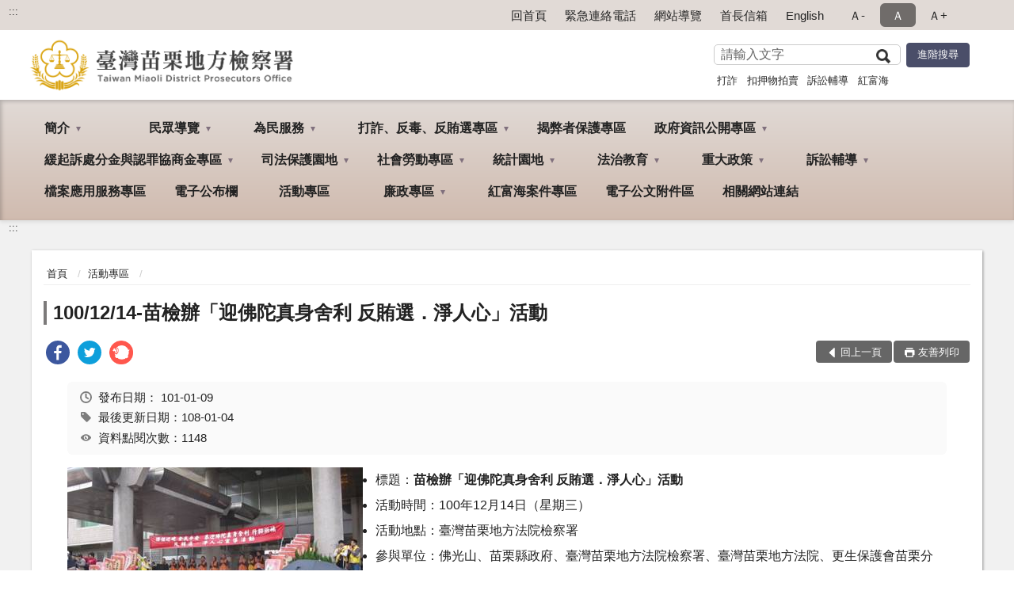

--- FILE ---
content_type: text/html; charset=utf-8
request_url: https://www.mlc.moj.gov.tw/295524/295708/419923/
body_size: 19218
content:


<!doctype html>
<html lang="zh-Hant" class="no-js">
<head>
    <meta charset="utf-8">
    <meta http-equiv="X-UA-Compatible" content="IE=edge">
    <meta name="viewport" content="width=device-width, initial-scale=1">
    <meta name="format-detection" content="telephone=no">
    <meta name="Site" content="臺灣苗栗地方檢察署">
    <meta name="Version" content="中文網">
    <meta name="PageType" content="內容頁">
    <meta name="TreeNode" content="活動專區">
    <meta name="ContentTitle" content="100/12/14-苗檢辦「迎佛陀真身舍利 反賄選．淨人心」活動">

    <meta property="og:title" content="100/12/14-苗檢辦「迎佛陀真身舍利 反賄選．淨人心」活動">
    <meta property="og:type" content="website" />
    <meta property="og:url" content="https://www.mlc.moj.gov.tw/295524/295708/419923/" />
    <meta property="og:image" content="">
    <meta property="og:image:width" content="50%">
    <meta property="og:image:height" content="50%">
    <meta property="og:site_name" content="臺灣苗栗地方檢察署">
    <meta property="og:description" content="100/12/14-苗檢辦「迎佛陀真身舍利 反賄選．淨人心」活動" />

    <meta name="DC.Title" content="100/12/14-苗檢辦「迎佛陀真身舍利 反賄選．淨人心」活動" />
    <meta name="DC.Creator" content="臺灣苗栗地方檢察署" />
    <meta name="DC.Subject" content="100/12/14-苗檢辦「迎佛陀真身舍利 反賄選．淨人心」活動" />
    <meta name="DC.Description" content="活動專區" />
    <meta name="DC.Contributor" content="臺灣苗栗地方檢察署" />
    <meta name="DC.Type" content="文字" />
    <meta name="DC.Format" content="text" />
    <meta name="DC.Source" content="臺灣苗栗地方檢察署" />
    <meta name="DC.Language" content="中文" />
    <meta name="DC.coverage.t.min" content="2012-01-09" />
    <meta name="DC.coverage.t.max" content="2032-01-09" />
    <meta name="DC.Publisher" content="臺灣苗栗地方檢察署" />
    <meta name="DC.Date" content="2012-01-09" />
    <meta name="DC.Identifier" content="2.16.886.101.20003.20006" />
    <meta name="DC.Relation" content="" />
    <meta name="DC.Rights" content="臺灣苗栗地方檢察署" />

    <meta name="Category.Theme" content="300" />
    <meta name="Category.Cake" content="600" />
    <meta name="Category.Service" content="I00" />

    <meta name="keywords" />

            <link rel="Shortcut Icon" type="image/x-icon" href="/media/170163/favicon-3.png" />
    <title>100/12/14-苗檢辦「迎佛陀真身舍利 反賄選．淨人心」活動-活動專區-臺灣苗栗地方檢察署</title>
    <!--HTML5 Shim and Respond.js IE8 support of HTML5 elements and media queries [if lt IE 9]>
    <script src="js/html5shiv.js"></script>
    <script src="js/respond.min.js"></script>
    <![endif]-->
    <!-- slick css-->
    <link rel="stylesheet" type="text/css" href="/Content/G/vendor/slick/slick.css" />
    <link rel="stylesheet" type="text/css" href="/Content/G/vendor/slick/slick-theme.css" />

    <!-- fancybox css -->
    <link rel="stylesheet" href="/Content/G/vendor/fancybox/fancybox.css" />

    <!-- hyUI css -->
    <link rel="stylesheet" href="/Content/G/G3_style/hyui.css">
    <link rel='stylesheet' href='/scripts/jquery-ui.css'>

    <!-- Global site tag (gtag.js) - Google Analytics -->
<script async src="https://www.googletagmanager.com/gtag/js?id=UA-38036452-1"></script>
<script>
  window.dataLayer = window.dataLayer || [];
  function gtag(){dataLayer.push(arguments);}
  gtag('js', new Date());

  gtag('config', 'UA-38036452-1');
</script>
    <!-- Google Tag Manager -->
    <script>
        (function (w, d, s, l, i) {
            w[l] = w[l] || []; w[l].push({
                'gtm.start':
                    new Date().getTime(), event: 'gtm.js'
            }); var f = d.getElementsByTagName(s)[0],
                j = d.createElement(s), dl = l != 'dataLayer' ? '&l=' + l : ''; j.async = true; j.src =
                    'https://www.googletagmanager.com/gtm.js?id=' + i + dl; f.parentNode.insertBefore(j, f);
        })(window, document, 'script', 'dataLayer', 'GTM-PVTNFB4');</script>
    <!-- End Google Tag Manager -->
<style>
    input:disabled, textarea:disabled, select:disabled {
        background-color: #f2f2f2;
    }

    .verify {
        color: blue;
    }

    .mp_slider_container,
    .marquee_container {
        position: relative;
    }
    .mp_slider_container_main {
        width: 100%;
        overflow: hidden;
        position: relative;
    }
    .slick-autoplay-toggle {
        position: absolute;
        right: 20px;
        min-width: 40px;
        top: 4.5px;
        z-index: 10;
        padding: 5px 10px;
        background: rgba(0, 0, 0, 0.7);
        color: #fff;
        border: none;
        cursor: pointer;
        font-size: 0.875rem;
        border-radius: 5px;
    }

    .marquee_container .slick-autoplay-toggle {
        right: 55px;
    }
</style>
</head>
<body>
    <!-- Google Tag Manager (noscript) -->
    <noscript>
        <iframe title="googletag" src="https://www.googletagmanager.com/ns.html?id=GTM-PVTNFB4"
                height="0" width="0" style="display:none;visibility:hidden"></iframe>
    </noscript>
    <!-- End Google Tag Manager (noscript) -->
    <!-- 直接跳主內容區 -->
    <a class="goCenter" href="#aC" tabindex="1">按Enter到主內容區</a>
    <!-- wrapper 最大寬度 -->
    <div class="wrapper">
        
<header class="header ">
    <div class="container">
        <a class="accesskey" href="#aU" id="aU" accesskey="U" title="網站標題">:::</a>
        
<nav class="navigation">
    <!-- 一組ul預設靠右 可同時存在2組-->
    <ul>

                        <li>
                            <a href="/umbraco/surface/Ini/CountAndRedirectUrl?nodeId=644565" title="回首頁" target="_self" >回首頁</a>
                        </li>
                        <li>
                            <a href="/295724/295726/644562/post" title="緊急連絡電話" target="_self" >緊急連絡電話</a>
                        </li>
                        <li>
                            <a href="/umbraco/surface/Ini/CountAndRedirectUrl?nodeId=644531" title="網站導覽" target="_self" >網站導覽</a>
                        </li>
                        <li>
                            <a href="/umbraco/surface/Ini/CountAndRedirectUrl?nodeId=644530" title="首長信箱" target="_self" >首長信箱</a>
                        </li>
                        <li>
                            <a href="/umbraco/surface/Ini/CountAndRedirectUrl?nodeId=644474" title="English" target="_self" >English</a>
                        </li>

    </ul>
    <div class="font-size">
        <ul>
            <li class="size-s">
                <a href="#" name="fontSize" role="button" aria-pressed="false" title="小字級">Ａ-</a>
            </li>
            <li class="size-m">
                <a href="#" name="fontSize" role="button" aria-pressed="true" title="中字級" class="active">Ａ</a>
            </li>
            <li class="size-l">
                <a href="#" name="fontSize" role="button" aria-pressed="false" title="大字級">Ａ+</a>
            </li>
        </ul>
    </div>
</nav>
<h1>
    <a href="/"><img src="/media/170016/14臺灣苗栗地方檢察署.png" alt="臺灣苗栗地方檢察署：回首頁" /></a>
</h1>
<!-- Search Start -->
<section class="search">
    <noscript>
您的瀏覽器不支援 JavaScript 或 JavaScript已停用    </noscript>
    <form action="/295724/295735/" class="form_inline">
        <div class="form_grp">
            <label for="q">搜尋</label>
            <input name="q" id="q" type="text" placeholder="請輸入文字" accesskey="S" autocomplete="off">
            <input title="查詢" type="submit" value="查詢">
        </div>
        <div class="btn_grp">
            <input onclick="window.open('https://www.google.com.tw/advanced_search?hl=zh-TW&as_q=&num=100&as_sitesearch='+location.hostname);" type="button" value="進階搜尋" title="進階搜尋 (另開新視窗)">
        </div>
    </form>
            <div class="keywordHot">
                <ul>
                        <li>
                            <a href="/295724/295735/?q=打詐" title="打詐">打詐</a>
                        </li>
                        <li>
                            <a href="/295724/295735/?q=扣押物拍賣" title="扣押物拍賣">扣押物拍賣</a>
                        </li>
                        <li>
                            <a href="/295724/295735/?q=訴訟輔導" title="訴訟輔導">訴訟輔導</a>
                        </li>
                        <li>
                            <a href="/295724/295735/?q=紅富海" title="紅富海">紅富海</a>
                        </li>
                </ul>
            </div>
</section>
<!-- noscript -->
<noscript>
您的瀏覽器不支援JavaScript語法，JavaScript語法並不影響內容的陳述。您可使用按鍵盤上的Ctrl鍵+ (+)鍵放大/(-)鍵縮小來改變字型大小；回到上一頁可使用瀏覽器提供的 Alt+左方向鍵(←) 快速鍵功能；列印可使用瀏覽器提供的(Ctrl+P)功能。</noscript>
<!-- menu Start -->
<nav class="menu">
    <ul>
                <li>
                    <a href="https://www.mlc.moj.gov.tw/295524/295525/Normalnodelist" title="簡介" target="_self" name="menuButton" aria-expanded="false" >簡介</a>
                        <ul>
                                <li>
                                    <a href="https://www.mlc.moj.gov.tw/295524/295525/295526/1250626/post" target="_self" title="檢察長介紹"  >檢察長介紹</a>
                                </li>
                                <li>
                                    <a href="https://www.mlc.moj.gov.tw/295524/295525/295527/407539/post" target="_self" title="歷任檢察長"  >歷任檢察長</a>
                                </li>
                                <li>
                                    <a href="https://www.mlc.moj.gov.tw/295524/295525/295528/407544/post" target="_self" title="歷史沿革"  >歷史沿革</a>
                                </li>
                                <li>
                                    <a href="https://www.mlc.moj.gov.tw/295524/295525/295529/407548/post" target="_self" title="管轄區域"  >管轄區域</a>
                                </li>
                                <li>
                                    <a href="https://www.mlc.moj.gov.tw/295524/295525/295530/407556/" target="_self" title="科室業務簡介"  >科室業務簡介</a>
                                </li>
                                <li>
                                    <a href="https://www.mlc.moj.gov.tw/295524/295525/295531/Lpsimplelist" target="_self" title="檢察業務概況"  >檢察業務概況</a>
                                </li>
                                <li>
                                    <a href="https://www.mlc.moj.gov.tw/295524/295525/836761/836935/post" target="_self" title="檢察署署誌"  >檢察署署誌</a>
                                </li>
                        </ul>

                </li>
                <li>
                    <a href="https://www.mlc.moj.gov.tw/295524/295533/Normalnodelist" title="民眾導覽" target="_self" name="menuButton" aria-expanded="false" >民眾導覽</a>
                        <ul>
                                <li>
                                    <a href="https://www.mlc.moj.gov.tw/295524/295533/295534/407637/" target="_self" title="地圖導覽"  >地圖導覽</a>
                                </li>
                                <li>
                                    <a href="https://www.mlc.moj.gov.tw/295524/295533/295535/407646/post" target="_self" title="樓層介紹"  >樓層介紹</a>
                                </li>
                                <li>
                                    <a href="https://www.mlc.moj.gov.tw/295524/295533/295536/407654/post" target="_self" title="偵查庭配置圖"  >偵查庭配置圖</a>
                                </li>
                                <li>
                                    <a href="https://www.mlc.moj.gov.tw/295524/295533/295537/Lpsimplelist" target="_self" title="中英詞彙對照表"  >中英詞彙對照表</a>
                                </li>
                        </ul>

                </li>
                <li>
                    <a href="https://www.mlc.moj.gov.tw/295524/295538/Normalnodelist" title="為民服務" target="_self" name="menuButton" aria-expanded="false" >為民服務</a>
                        <ul>
                                <li>
                                    <a href="https://www.mlc.moj.gov.tw/295524/295538/295539/407693/post" target="_self" title="各股聯絡電話"  >各股聯絡電話</a>
                                </li>
                                <li>
                                    <a href="https://www.mlc.moj.gov.tw/295524/295538/295540/407720/post" target="_self" title="常用例稿"  >常用例稿</a>
                                </li>
                                <li>
                                    <a href="https://www.mlc.moj.gov.tw/295524/295538/295541/407910/post" target="_self" title="各類書狀例稿下載專區"  >各類書狀例稿下載專區</a>
                                </li>
                                <li>
                                    <a href="https://www.mlc.moj.gov.tw/295524/295538/1045890/Lpsimplelist" target="_self" title="刑事保證金公告發還專區"  >刑事保證金公告發還專區</a>
                                </li>
                                <li>
                                    <a href="https://www.mlc.moj.gov.tw/295524/295538/1045832/Lpsimplelist" target="_self" title="贓證物款公告發還專區"  >贓證物款公告發還專區</a>
                                </li>
                                <li>
                                    <a href="https://www.mlc.moj.gov.tw/295524/295538/295543/408197/post" target="_self" title="沒收物及追徵財產之發還或給付公告"  >沒收物及追徵財產之發還或給付公告</a>
                                </li>
                                <li>
                                    <a href="https://www.mlc.moj.gov.tw/295524/295538/295545/408214/post" target="_self" title="服務躍升執行計畫"  >服務躍升執行計畫</a>
                                </li>
                                <li>
                                    <a href="https://www.mlc.moj.gov.tw/295524/295538/295546/1237656/post" target="_self" title="特約通譯名冊"  >特約通譯名冊</a>
                                </li>
                                <li>
                                    <a href="https://www.mlc.moj.gov.tw/295524/295538/295547/408220/post" target="_self" title="首長信箱"  >首長信箱</a>
                                </li>
                                <li>
                                    <a href="https://www.mlc.moj.gov.tw/295524/295538/295549/Lpsimplelist" target="_self" title="開庭調查統計"  >開庭調查統計</a>
                                </li>
                                <li>
                                    <a href="https://www.mlc.moj.gov.tw/295524/295538/295550/Lpsimplelist" target="_self" title="案件終結公告"  >案件終結公告</a>
                                </li>
                                <li>
                                    <a href="https://www.mlc.moj.gov.tw/295524/295538/934934/934937/post" target="_self" title="犯罪被害補償事件殯葬費項目金額參考表"  >犯罪被害補償事件殯葬費項目金額參考表</a>
                                </li>
                                <li>
                                    <a href="https://eservice.moj.gov.tw/1131/1146/1924/" target="_blank" title="法務部便民服務線上申辦系統(另開新視窗)"  rel="noopener noreferrer">法務部便民服務線上申辦系統</a>
                                </li>
                                <li>
                                    <a href="https://www.mlc.moj.gov.tw/295524/295538/295552/Lpsimplelist" target="_self" title="民眾意見調查"  >民眾意見調查</a>
                                </li>
                                <li>
                                    <a href="http://www.moj.gov.tw/np.asp?ctNode=27347&amp;mp=001" target="_blank" title="法務部動畫影音專區(另開新視窗)"  rel="noopener noreferrer">法務部動畫影音專區</a>
                                </li>
                        </ul>

                </li>
                <li>
                    <a href="https://www.mlc.moj.gov.tw/295524/295554/1201848/1201853/" title="打詐、反毒、反賄選專區" target="_self" name="menuButton" aria-expanded="false" >打詐、反毒、反賄選專區</a>
                        <ul>
                                <li>
                                    <a href="https://www.mlc.moj.gov.tw/295524/295554/1201848/1201853/post" target="_self" title="打詐、反毒、反賄選首頁"  >打詐、反毒、反賄選首頁</a>
                                </li>
                        </ul>

                </li>
                <li>
                    <a href="https://www.aac.moj.gov.tw/6398/6540/1309611" title="揭弊者保護專區(另開新視窗)" target="_blank"  rel="noopener noreferrer">揭弊者保護專區</a>

                </li>
                <li>
                    <a href="https://www.mlc.moj.gov.tw/295524/295558/Normalnodelist" title="政府資訊公開專區" target="_self" name="menuButton" aria-expanded="false" >政府資訊公開專區</a>
                        <ul>
                                <li>
                                    <a href="https://www.mlc.moj.gov.tw/295524/295558/295559/Nodelist" target="_self" title="歲入、歲出暨相關報表" name="menuButton" aria-expanded="false" >歲入、歲出暨相關報表</a>
                                        <ul>
                                                <li>
                                                    <a href="https://www.mlc.moj.gov.tw/295524/295558/295559/295560/Lpsimplelist" target="_self" title="預算書"  >預算書</a>
                                                </li>
                                                <li>
                                                    <a href="https://www.mlc.moj.gov.tw/295524/295558/295559/295561/Lpsimplelist" target="_self" title="決算書"  >決算書</a>
                                                </li>
                                                <li>
                                                    <a href="https://www.mlc.moj.gov.tw/295524/295558/295559/295562/Lpsimplelist" target="_self" title="會計月報"  >會計月報</a>
                                                </li>
                                        </ul>
                                </li>
                                <li>
                                    <a href="https://www.mlc.moj.gov.tw/295524/295558/1059318/Lpsimplelist" target="_self" title="公示送達"  >公示送達</a>
                                </li>
                                <li>
                                    <a href="https://www.mlc.moj.gov.tw/295524/295558/295563/Lpsimplelist" target="_self" title="施政計畫"  >施政計畫</a>
                                </li>
                                <li>
                                    <a href="https://www.mlc.moj.gov.tw/295524/295558/295564/413942/post" target="_self" title="查扣變價專區"  >查扣變價專區</a>
                                </li>
                                <li>
                                    <a href="https://www.mlc.moj.gov.tw/295524/295558/295565/Lpsimplelist" target="_self" title="法律、法規命令"  >法律、法規命令</a>
                                </li>
                                <li>
                                    <a href="https://www.mlc.moj.gov.tw/295524/295558/295566/413960/post" target="_self" title="函釋與裁量基準"  >函釋與裁量基準</a>
                                </li>
                                <li>
                                    <a href="https://www.mlc.moj.gov.tw/295524/295558/295567/413974/post" target="_self" title="榮譽法醫師名單"  >榮譽法醫師名單</a>
                                </li>
                                <li>
                                    <a href="https://www.mlc.moj.gov.tw/295524/295558/295568/413978/post" target="_self" title="本署保有及管理個人資料"  >本署保有及管理個人資料</a>
                                </li>
                                <li>
                                    <a href="https://www.mlc.moj.gov.tw/295524/295558/295569/413981/post" target="_self" title="公務出國報告"  >公務出國報告</a>
                                </li>
                                <li>
                                    <a href="https://www.mlc.moj.gov.tw/295524/295558/295571/Lpsimplelist" target="_self" title="內部控制聲明書"  >內部控制聲明書</a>
                                </li>
                                <li>
                                    <a href="https://www.mlc.moj.gov.tw/295524/295558/695483/Lpsimplelist" target="_self" title="政策宣導執行情形"  >政策宣導執行情形</a>
                                </li>
                                <li>
                                    <a href="https://www.mlc.moj.gov.tw/295524/295558/1230384/Lpsimplelist" target="_self" title="本署職場互助教保中心財務資訊"  >本署職場互助教保中心財務資訊</a>
                                </li>
                                <li>
                                    <a href="https://www.mlc.moj.gov.tw/295524/295558/707972/Lpsimplelist" target="_self" title="性騷擾防治專區"  >性騷擾防治專區</a>
                                </li>
                                <li>
                                    <a href="https://www.mlc.moj.gov.tw/295524/295558/797323/Lpsimplelist" target="_self" title="公共設施維護管理"  >公共設施維護管理</a>
                                </li>
                                <li>
                                    <a href="https://www.mlc.moj.gov.tw/295524/295558/804796/Lpsimplelist" target="_self" title="公務預算對民間團體及個人補（捐）助經費彙總表"  >公務預算對民間團體及個人補（捐）助經費彙總表</a>
                                </li>
                                <li>
                                    <a href="https://www.mlc.moj.gov.tw/295524/295558/817037/Lpsimplelist" target="_self" title="偵查不公開檢討小組檢討報告及查處情形"  >偵查不公開檢討小組檢討報告及查處情形</a>
                                </li>
                                <li>
                                    <a href="https://www.mlc.moj.gov.tw/295524/295558/865426/865431/post" target="_self" title="公職人員利益衝突迴避法第14條身份關係揭露專區"  >公職人員利益衝突迴避法第14條身份關係揭露專區</a>
                                </li>
                                <li>
                                    <a href="https://www.mlc.moj.gov.tw/295524/295558/990824/993194/post" target="_self" title="概括選任鑑定機關(團體)名冊"  >概括選任鑑定機關(團體)名冊</a>
                                </li>
                                <li>
                                    <a href="https://www.moj.gov.tw/2204/2645/2700/Nodeblock" target="_blank" title="資訊安全行政規則(另開新視窗)"  rel="noopener noreferrer">資訊安全行政規則</a>
                                </li>
                        </ul>

                </li>
                <li>
                    <a href="https://www.mlc.moj.gov.tw/295524/295587/Normalnodelist" title="緩起訴處分金與認罪協商金專區" target="_self" name="menuButton" aria-expanded="false" >緩起訴處分金與認罪協商金專區</a>
                        <ul>
                                <li>
                                    <a href="https://www.mlc.moj.gov.tw/295524/295587/295588/414267/post" target="_self" title="緩起訴簡介"  >緩起訴簡介</a>
                                </li>
                                <li>
                                    <a href="https://www.mlc.moj.gov.tw/295524/295587/295589/Lpsimplelist" target="_self" title="相關法令暨表格下載"  >相關法令暨表格下載</a>
                                </li>
                                <li>
                                    <a href="https://www.mlc.moj.gov.tw/295524/295587/295590/414320/post" target="_self" title="緩起訴處分金支付流程"  >緩起訴處分金支付流程</a>
                                </li>
                                <li>
                                    <a href="https://www.mlc.moj.gov.tw/295524/295587/295591/Lpsimplelist" target="_self" title="審查會委員名單及會議紀錄"  >審查會委員名單及會議紀錄</a>
                                </li>
                                <li>
                                    <a href="https://www.mlc.moj.gov.tw/295524/295587/295592/Lpsimplelist" target="_self" title="受補助公益團體或地方自治團體"  >受補助公益團體或地方自治團體</a>
                                </li>
                                <li>
                                    <a href="https://www.mlc.moj.gov.tw/295524/295587/295593/Lpsimplelist" target="_self" title="查核報告"  >查核報告</a>
                                </li>
                        </ul>

                </li>
                <li>
                    <a href="https://www.mlc.moj.gov.tw/295524/295609/Normalnodelist" title="司法保護園地" target="_self" name="menuButton" aria-expanded="false" >司法保護園地</a>
                        <ul>
                                <li>
                                    <a href="https://www.mlc.moj.gov.tw/295524/295609/1262294/Nodelist" target="_self" title="修復式司法專區" name="menuButton" aria-expanded="false" >修復式司法專區</a>
                                        <ul>
                                                <li>
                                                    <a href="https://www.mlc.moj.gov.tw/295524/295609/1262294/1262295/Lpsimplelist" target="_self" title="何謂修復式司法"  >何謂修復式司法</a>
                                                </li>
                                                <li>
                                                    <a href="https://www.mlc.moj.gov.tw/295524/295609/1262294/1262330/1262338/post" target="_self" title="相關表單下載"  >相關表單下載</a>
                                                </li>
                                                <li>
                                                    <a href="https://www.mlc.moj.gov.tw/295524/295609/1262294/1262341/Lpsimplelist" target="_self" title="最新消息"  >最新消息</a>
                                                </li>
                                        </ul>
                                </li>
                                <li>
                                    <a href="https://www.mlc.moj.gov.tw/295524/295609/295610/Nodelist" target="_self" title="觀護園區" name="menuButton" aria-expanded="false" >觀護園區</a>
                                        <ul>
                                                <li>
                                                    <a href="https://www.mlc.moj.gov.tw/295524/295609/295610/295611/Lpsimplelist" target="_self" title="觀護簡介"  >觀護簡介</a>
                                                </li>
                                                <li>
                                                    <a href="https://www.mlc.moj.gov.tw/295524/295609/295610/295612/Nodelist" target="_self" title="反毒專區"  >反毒專區</a>
                                                </li>
                                                <li>
                                                    <a href="https://www.mlc.moj.gov.tw/295524/295609/295610/295622/651710/post" target="_self" title="榮觀協進會簡介"  >榮觀協進會簡介</a>
                                                </li>
                                        </ul>
                                </li>
                                <li>
                                    <a href="https://www.mlc.moj.gov.tw/295524/295609/295630/Nodelist" target="_self" title="犯罪被害保護園區" name="menuButton" aria-expanded="false" >犯罪被害保護園區</a>
                                        <ul>
                                                <li>
                                                    <a href="https://www.avs.org.tw/" target="_blank" title="犯罪被害人保護協會(另開新視窗)"  rel="noopener noreferrer">犯罪被害人保護協會</a>
                                                </li>
                                                <li>
                                                    <a href="https://www.mlc.moj.gov.tw/295524/295609/295630/1241324/Lpsimplelist" target="_self" title="司法醫療關懷聯盟"  >司法醫療關懷聯盟</a>
                                                </li>
                                        </ul>
                                </li>
                                <li>
                                    <a href="https://www.mlc.moj.gov.tw/295524/295609/295639/Nodelist" target="_self" title="更生保護園區" name="menuButton" aria-expanded="false" >更生保護園區</a>
                                        <ul>
                                                <li>
                                                    <a href="https://www.mlc.moj.gov.tw/295524/295609/295639/295640/415325/post" target="_self" title="更保簡介"  >更保簡介</a>
                                                </li>
                                                <li>
                                                    <a href="https://www.mlc.moj.gov.tw/295524/295609/295639/295641/Lpsimplelist" target="_self" title="更生保護流程"  >更生保護流程</a>
                                                </li>
                                                <li>
                                                    <a href="https://www.mlc.moj.gov.tw/295524/295609/295639/295642/Lpsimplelist" target="_self" title="更生活動訊息"  >更生活動訊息</a>
                                                </li>
                                                <li>
                                                    <a href="https://www.mlc.moj.gov.tw/295524/295609/295639/1120142/Lpsimplelist" target="_self" title="徵才專區"  >徵才專區</a>
                                                </li>
                                                <li>
                                                    <a href="https://www.mlc.moj.gov.tw/295524/295609/295639/295643/415377/post" target="_self" title="服務地點與聯絡方式"  >服務地點與聯絡方式</a>
                                                </li>
                                        </ul>
                                </li>
                                <li>
                                    <a href="https://www.mlc.moj.gov.tw/295524/295609/1011776/Lpsimplelist" target="_self" title="司法保護成果"  >司法保護成果</a>
                                </li>
                        </ul>

                </li>
                <li>
                    <a href="https://www.mlc.moj.gov.tw/295524/295644/Normalnodelist" title="社會勞動專區" target="_self" name="menuButton" aria-expanded="false" >社會勞動專區</a>
                        <ul>
                                <li>
                                    <a href="https://www.mlc.moj.gov.tw/295524/295644/295646/415394/post" target="_self" title="相關法令"  >相關法令</a>
                                </li>
                                <li>
                                    <a href="https://www.mlc.moj.gov.tw/295524/295696/295698/295701/417512/" target="_self" title="問答集"  >問答集</a>
                                </li>
                                <li>
                                    <a href="https://www.mlc.moj.gov.tw/295524/295644/295649/415534/post" target="_self" title="執行機關遴選與作業規定"  >執行機關遴選與作業規定</a>
                                </li>
                                <li>
                                    <a href="https://www.mlc.moj.gov.tw/295524/295644/295650/Lpsimplelist" target="_self" title="作業要點"  >作業要點</a>
                                </li>
                                <li>
                                    <a href="https://www.mlc.moj.gov.tw/295524/295644/295651/415559/post" target="_self" title="相關表格下載"  >相關表格下載</a>
                                </li>
                        </ul>

                </li>
                <li>
                    <a href="https://www.mlc.moj.gov.tw/295524/295653/Normalnodelist" title="統計園地" target="_self" name="menuButton" aria-expanded="false" >統計園地</a>
                        <ul>
                                <li>
                                    <a href="https://www.mlc.moj.gov.tw/295524/295653/295654/Lpsimplelist" target="_self" title="園地導覽"  >園地導覽</a>
                                </li>
                                <li>
                                    <a href="https://www.mlc.moj.gov.tw/295524/295653/295655/Nodelist" target="_self" title="檢察統計" name="menuButton" aria-expanded="false" >檢察統計</a>
                                        <ul>
                                                <li>
                                                    <a href="https://www.mlc.moj.gov.tw/295524/295653/295655/295656/Lpsimplelist" target="_self" title="偵查"  >偵查</a>
                                                </li>
                                                <li>
                                                    <a href="https://www.mlc.moj.gov.tw/295524/295653/295655/295657/Lpsimplelist" target="_self" title="執行"  >執行</a>
                                                </li>
                                                <li>
                                                    <a href="https://www.mlc.moj.gov.tw/295524/295653/295655/295658/Lpsimplelist" target="_self" title="司法保護"  >司法保護</a>
                                                </li>
                                        </ul>
                                </li>
                                <li>
                                    <a href="https://www.mlc.moj.gov.tw/295524/295653/295659/Nodelist" target="_self" title="行政服務" name="menuButton" aria-expanded="false" >行政服務</a>
                                        <ul>
                                                <li>
                                                    <a href="/media/425039/11412_d廉政服務統計-新.pdf?mediaDL=true" target="_blank" title="廉政服務.pdf(另開新視窗)"  rel="noopener noreferrer">廉政服務</a>
                                                </li>
                                                <li>
                                                    <a href="/media/425042/11412_e為民服務案件統計表-新.pdf?mediaDL=true" target="_blank" title="為民服務.pdf(另開新視窗)"  rel="noopener noreferrer">為民服務</a>
                                                </li>
                                                <li>
                                                    <a href="https://www.mlc.moj.gov.tw/295524/295653/295659/295662/Lpsimplelist" target="_self" title="國家賠償"  >國家賠償</a>
                                                </li>
                                                <li>
                                                    <a href="https://www.mlc.moj.gov.tw/295524/295653/295659/295663/Lpsimplelist" target="_self" title="其他"  >其他</a>
                                                </li>
                                        </ul>
                                </li>
                                <li>
                                    <a href="http://www.rjsd.moj.gov.tw/RJSDWeb/common/WebList2.aspx?menu=AYA_SPECIAL_REPORT" target="_blank" title="專題分析(另開新視窗)"  rel="noopener noreferrer">專題分析</a>
                                </li>
                                <li>
                                    <a href="https://www.rjsd.moj.gov.tw/RJSDWeb/common/RelatedWebsite.aspx" target="_blank" title="相關網站(另開新視窗)"  rel="noopener noreferrer">相關網站</a>
                                </li>
                        </ul>

                </li>
                <li>
                    <a href="https://www.mlc.moj.gov.tw/295524/295675/Normalnodelist" title="法治教育" target="_self" name="menuButton" aria-expanded="false" >法治教育</a>
                        <ul>
                                <li>
                                    <a href="https://www.mlc.moj.gov.tw/295524/295675/295678/Lpsimplelist" target="_self" title="中心簡介"  >中心簡介</a>
                                </li>
                                <li>
                                    <a href="https://www.mlc.moj.gov.tw/295524/295675/295679/Lpsimplelist" target="_self" title="活動內容"  >活動內容</a>
                                </li>
                                <li>
                                    <a href="https://www.mlc.moj.gov.tw/295524/295675/295683/415808/post" target="_self" title="檔案下載"  >檔案下載</a>
                                </li>
                        </ul>

                </li>
                <li>
                    <a href="https://www.mlc.moj.gov.tw/295524/295692/Normalnodelist" title="重大政策" target="_self" name="menuButton" aria-expanded="false" >重大政策</a>
                        <ul>
                                <li>
                                    <a href="https://www.mlc.moj.gov.tw/295524/295692/295693/Lpsimplelist" target="_self" title="行政院重大政策"  >行政院重大政策</a>
                                </li>
                                <li>
                                    <a href="https://www.moj.gov.tw/2204/2205/2263/Nodelist" target="_blank" title="法務部重大政策(另開新視窗)"  rel="noopener noreferrer">法務部重大政策</a>
                                </li>
                                <li>
                                    <a href="https://www.mlc.moj.gov.tw/295524/295692/295695/Lpsimplelist" target="_self" title="政策宣導"  >政策宣導</a>
                                </li>
                        </ul>

                </li>
                <li>
                    <a href="https://www.mlc.moj.gov.tw/295524/295696/Normalnodelist" title="訴訟輔導" target="_self" name="menuButton" aria-expanded="false" >訴訟輔導</a>
                        <ul>
                                <li>
                                    <a href="https://www.mlc.moj.gov.tw/295524/295696/295697/417351/post" target="_self" title="訴訟輔導"  >訴訟輔導</a>
                                </li>
                                <li>
                                    <a href="https://www.mlc.moj.gov.tw/295524/295696/295698/Nodelist" target="_self" title="問答集" name="menuButton" aria-expanded="false" >問答集</a>
                                        <ul>
                                                <li>
                                                    <a href="https://www.mlc.moj.gov.tw/295524/295696/295698/295699/Lpsimplelist" target="_self" title="常見問答"  >常見問答</a>
                                                </li>
                                                <li>
                                                    <a href="https://www.mlc.moj.gov.tw/295524/295696/295698/295700/Lpsimplelist" target="_self" title="法律常識問答"  >法律常識問答</a>
                                                </li>
                                                <li>
                                                    <a href="https://www.mlc.moj.gov.tw/295524/295696/295698/295701/417512/post" target="_self" title="社會勞動問答"  >社會勞動問答</a>
                                                </li>
                                                <li>
                                                    <a href="https://www.mlc.moj.gov.tw/295524/295696/295698/295703/417639/post" target="_self" title="家庭暴力問答集"  >家庭暴力問答集</a>
                                                </li>
                                                <li>
                                                    <a href="https://www.mlc.moj.gov.tw/295524/295696/295698/295704/Lpsimplelist" target="_self" title="刑事執行程序問答集"  >刑事執行程序問答集</a>
                                                </li>
                                        </ul>
                                </li>
                        </ul>

                </li>
                <li>
                    <a href="https://www.mlc.moj.gov.tw/295524/295706/Lpsimplelist" title="檔案應用服務專區" target="_self"  >檔案應用服務專區</a>

                </li>
                <li>
                    <a href="https://www.mlc.moj.gov.tw/295524/295707/Lpsimplelist" title="電子公布欄" target="_self"  >電子公布欄</a>

                </li>
                <li>
                    <a href="https://www.mlc.moj.gov.tw/295524/295708/Lpsimplelist" title="活動專區" target="_self"  >活動專區</a>

                </li>
                <li>
                    <a href="https://www.mlc.moj.gov.tw/295524/295709/Normalnodelist" title="廉政專區" target="_self" name="menuButton" aria-expanded="false" >廉政專區</a>
                        <ul>
                                <li>
                                    <a href="https://www.mlc.moj.gov.tw/295524/295709/295710/420582/post" target="_self" title="廉政檢舉"  >廉政檢舉</a>
                                </li>
                                <li>
                                    <a href="https://www.mlc.moj.gov.tw/295524/295709/295711/Nodelist" target="_self" title="請託關說登錄查察" name="menuButton" aria-expanded="false" >請託關說登錄查察</a>
                                        <ul>
                                                <li>
                                                    <a href="https://mojlaw.moj.gov.tw/LawContent.aspx?LSID=fl067085" target="_blank" title="要點說明(另開新視窗)"  rel="noopener noreferrer">要點說明</a>
                                                </li>
                                                <li>
                                                    <a href="/public/Attachment/291311463913.pdf" target="_blank" title="教學宣導(另開新視窗)"  rel="noopener noreferrer">教學宣導</a>
                                                </li>
                                                <li>
                                                    <a href="https://mojeaac.moj.gov.tw" target="_blank" title="登錄作業(另開新視窗)"  rel="noopener noreferrer">登錄作業</a>
                                                </li>
                                                <li>
                                                    <a href="https://www.mlc.moj.gov.tw/295524/295709/295711/295715/420591/post" target="_self" title="資料統計"  >資料統計</a>
                                                </li>
                                                <li>
                                                    <a href="https://www.mlc.moj.gov.tw/295524/295709/295711/295716/420595/post" target="_self" title="諮詢管道"  >諮詢管道</a>
                                                </li>
                                        </ul>
                                </li>
                                <li>
                                    <a href="https://www.mlc.moj.gov.tw/295524/295709/295717/Lpsimplelist" target="_self" title="廉政暨維護宣導"  >廉政暨維護宣導</a>
                                </li>
                                <li>
                                    <a href="https://www.mlc.moj.gov.tw/295524/295709/795368/Lpsimplelist" target="_self" title="廉政志工"  >廉政志工</a>
                                </li>
                        </ul>

                </li>
                <li>
                    <a href="https://www.mlc.moj.gov.tw/295524/868851/1274278/post" title="紅富海案件專區" target="_self"  >紅富海案件專區</a>

                </li>
                <li>
                    <a href="https://aedoc.moj.gov.tw/attch/" title="電子公文附件區(另開新視窗)" target="_blank"  rel="noopener noreferrer">電子公文附件區</a>

                </li>
                <li>
                    <a href="https://www.mlc.moj.gov.tw/295524/295721/Lpsimplelist" title="相關網站連結" target="_self"  >相關網站連結</a>

                </li>
    </ul>
</nav>


    </div>
</header>
<div id="center" class="main innerpage">
    <a class="accesskey" href="#aC" id="aC" accesskey="C" title="主要內容區">:::</a>
    <div class="container">
        <!-- content為一定要存在之內容區 -->
        <div class="content">
            <!-- breadcrumb路徑 -->
            
    <div class="breadcrumb">
        <ul>
                    <li>
                        <a href="/">首頁</a>
                    </li>
                    <li>
                        <a href="https://www.mlc.moj.gov.tw/295524/295708/Lpsimplelist" title="活動專區" target="_self" >活動專區</a>
                    </li>
            
        </ul>
    </div>

            <!-- h2節點 -->
            <h2 class="title" tabindex="0">100/12/14-苗檢辦「迎佛陀真身舍利 反賄選．淨人心」活動</h2>
                <div class="share ">
                    <ul>
                        <li>
                            <a role="link" title="facebook(另開新視窗)" href="javascript:desc='';via='';if(document.referrer)via=document.referrer;if(typeof(_ref)!='undefined')via=_ref;if(window.getSelection)desc=window.getSelection();if(document.getSelection)desc=document.getSelection();if(document.selection)desc=document.selection.createRange().text;void(open('https://www.facebook.com/share.php?u='+encodeURIComponent(location.href)));"><img src="/content/A/images/basic/icon_facebook.svg" alt="facebook "></a>
                        </li>
                        <li>
                            <a role="link" title="twitter(另開新視窗)" href="javascript:void(window.open('https://twitter.com/home/?status='.concat(encodeURIComponent(document.title)).concat(' ').concat(encodeURIComponent(location.href))));"><img src="/content/A/images/basic/icon_twitter.svg " alt="twitter "></a>
                        </li>
                        <li>
                            <a role="link" title="plurk(另開新視窗)" href="javascript:void(window.open('https://www.plurk.com/?qualifier=shares&amp;status='.concat(encodeURIComponent(location.href)).concat(' ').concat('(').concat(encodeURIComponent(document.title)).concat(')')));"><img src="/content/A/images/basic/function_plurk.png " alt="plurk "></a>
                        </li>
                        
                    </ul>
                </div>
                        <!-- function功能區塊 -->
            <div class="function">
                <ul>
                    <li class="back icon_back">
                        <a role="button" href="javascript:window.location =document.referrer;">回上一頁</a>
                    </li>
                        <li class="print icon_print">
                            <a role="button" href="javascript:window.print();">友善列印</a>
                        </li>
                                    </ul>
            </div>
            
<style>
    .file_download li a[href*=".pdf"]:after {
        background: url(/Content/A/images/basic/icon_pdf.jpg);
    }

    .file_download li a[href*=".doc"]:after {
        background: url(/Content/A/images/basic/icon_doc.jpg);
    }

    .file_download li a[href*=".odf"]:after {
        background: url(/Content/A/images/basic/icon_odf.jpg);
    }

    .file_download li a[href*=".odt"]:after {
        background: url(/Content/A/images/basic/icon_odt.jpg);
    }

    .file_download li a[href*=".xls"]:after {
        background: url(/Content/A/images/basic/icon_xls.jpg);
    }

    .file_download li a[href*=".ppt"]:after {
        background: url(/Content/A/images/basic/icon_ppt.jpg);
    }

    .file_download li a[href*=".jpg"]:after {
        background: url(/Content/A/images/basic/icon_jpg.jpg);
    }

    .file_download li a[href*=".mp3"]:after {
        background: url(/Content/A/images/basic/icon_mp3.jpg);
    }

    .file_download li a[href*=".mov"]:after {
        background: url(/Content/A/images/basic/icon_mov.jpg);
    }

    .file_download li a[href*=".txt"]:after {
        background: url(/Content/A/images/basic/icon_txt.jpg);
    }

    .file_download li a[href*=".dot"]:after {
        background: url(/Content/A/images/basic/icon_dot.jpg);
    }

    .file_download li a[href*=".zip"]:after {
        background: url(/Content/A/images/basic/icon_zip.jpg);
    }
</style>
            <!-- CP Start -->
            <section class="cp ">
                <div class="info">
                    <ul>
                        <li>
                            <i class="i_clock"></i>發布日期：
                            <time datetime="2012-01-09 00:00:00" title="發布日期">101-01-09</time>
                        </li>
                        <li>
                            <i class="i_tag"></i>最後更新日期：108-01-04
                        </li>
                        <li>
                            <i class="i_view"></i>資料點閱次數：1148
                        </li>
                    </ul>
                </div>
                        <img src="/media/108464/21916146121.jpg" alt="100/12/14-苗檢辦「迎佛陀真身舍利 反賄選．淨人心」活動" class="float_left ">
                <ul>
  <li>標題：<strong>苗檢辦「迎佛陀真身舍利 反賄選．淨人心」活動 </strong><br />
    </li>
  <li> 活動時間：100年12月14日（星期三） <br />
    </li>
  <li> 活動地點：臺灣苗栗地方法院檢察署 <br />
    </li>
  <li>參與單位：佛光山、苗栗縣政府、臺灣苗栗地方法院檢察署、臺灣苗栗地方法院、更生保護會苗栗分會、犯罪被害人保護協會苗栗分會、苗栗縣觀護志工協進會、苗栗縣司法志工協會 <br />
    </li>
  <li> 參與人數：2000人 <br />
    </li>
  <li>活動內容： <br />
    第8屆立法委員、第13任總統、副總統選舉及苗栗縣竹南鎮鎮長之補選，將於101年1月14日舉行投票，距離選舉投票日不到一個月的時間，苗栗地檢署為了杜絕賄選、淨化選舉風氣，目前除根據相關之情資，積極查察賄選以外，另外也於12月14日結合佛光山寺、國際佛光會中華總會辦理之「佛祖巡境  全民平安 恭迎佛陀真身舍利 行腳祈福」活動，齊同辦理 「反賄選 淨人心」祈福宣導活動，期盼透過宗教渡化眾生之精神，消弭社會暴戾之氣，並期盼「司法之正義」與「佛法之勸善」，此一剛一柔之正氣，能淨化此次的選舉風氣，減少賄選情事之發生，進而達社會祥和之境。 <br />
    宣導活動由臺灣苗栗地方法院許進國院長、臺灣苗栗地方法院檢察署楊秀美檢察長共同與會並主持「迎佛陀真身舍利 反賄選．淨人心」祈福宣導活動，齊同為選風淨化、社會祥和祈福，也與大家共同祈禱佛陀真身舍利，能讓苗栗縣成為人間樂土。</li>
</ul>
                
            </section>
            <!-- CP End -->
            <!-- cp_slider+slick_lightbox -->
            <!-- weblink 外部連結 -->
            <!-- file download 檔案下載 -->



        </div>
    </div>
</div>


<!-- fatfooter Start -->
<section class="fatfooter">
    <div class="container">
        <button type="button" name="收合" class="btn btn-fatfooter">收合</button>
        <nav>
            <ul>
                        <li>
                            <a href="https://www.mlc.moj.gov.tw/295524/295525/Normalnodelist"  target="_self" title="簡介" >簡介</a>
                                    <ul>
                                            <li>
                                                <a href="https://www.mlc.moj.gov.tw/295524/295525/295526/1250626/post" target="_self" title="檢察長介紹" >檢察長介紹</a>
                                            </li>
                                            <li>
                                                <a href="https://www.mlc.moj.gov.tw/295524/295525/295527/407539/post" target="_self" title="歷任檢察長" >歷任檢察長</a>
                                            </li>
                                            <li>
                                                <a href="https://www.mlc.moj.gov.tw/295524/295525/295528/407544/post" target="_self" title="歷史沿革" >歷史沿革</a>
                                            </li>
                                            <li>
                                                <a href="https://www.mlc.moj.gov.tw/295524/295525/295529/407548/post" target="_self" title="管轄區域" >管轄區域</a>
                                            </li>
                                            <li>
                                                <a href="https://www.mlc.moj.gov.tw/295524/295525/295530/407556/" target="_self" title="科室業務簡介" >科室業務簡介</a>
                                            </li>
                                            <li>
                                                <a href="https://www.mlc.moj.gov.tw/295524/295525/295531/Lpsimplelist" target="_self" title="檢察業務概況" >檢察業務概況</a>
                                            </li>
                                            <li>
                                                <a href="https://www.mlc.moj.gov.tw/295524/295525/836761/836935/post" target="_self" title="檢察署署誌" >檢察署署誌</a>
                                            </li>
                                    </ul>

                        </li>
                        <li>
                            <a href="https://www.mlc.moj.gov.tw/295524/295533/Normalnodelist"  target="_self" title="民眾導覽" >民眾導覽</a>
                                    <ul>
                                            <li>
                                                <a href="https://www.mlc.moj.gov.tw/295524/295533/295534/407637/" target="_self" title="地圖導覽" >地圖導覽</a>
                                            </li>
                                            <li>
                                                <a href="https://www.mlc.moj.gov.tw/295524/295533/295535/407646/post" target="_self" title="樓層介紹" >樓層介紹</a>
                                            </li>
                                            <li>
                                                <a href="https://www.mlc.moj.gov.tw/295524/295533/295536/407654/post" target="_self" title="偵查庭配置圖" >偵查庭配置圖</a>
                                            </li>
                                            <li>
                                                <a href="https://www.mlc.moj.gov.tw/295524/295533/295537/Lpsimplelist" target="_self" title="中英詞彙對照表" >中英詞彙對照表</a>
                                            </li>
                                    </ul>

                        </li>
                        <li>
                            <a href="https://www.mlc.moj.gov.tw/295524/295538/Normalnodelist"  target="_self" title="為民服務" >為民服務</a>
                                    <ul>
                                            <li>
                                                <a href="https://www.mlc.moj.gov.tw/295524/295538/295539/407693/post" target="_self" title="各股聯絡電話" >各股聯絡電話</a>
                                            </li>
                                            <li>
                                                <a href="https://www.mlc.moj.gov.tw/295524/295538/295540/407720/post" target="_self" title="常用例稿" >常用例稿</a>
                                            </li>
                                            <li>
                                                <a href="https://www.mlc.moj.gov.tw/295524/295538/295541/407910/post" target="_self" title="各類書狀例稿下載專區" >各類書狀例稿下載專區</a>
                                            </li>
                                            <li>
                                                <a href="https://www.mlc.moj.gov.tw/295524/295538/1045890/Lpsimplelist" target="_self" title="刑事保證金公告發還專區" >刑事保證金公告發還專區</a>
                                            </li>
                                            <li>
                                                <a href="https://www.mlc.moj.gov.tw/295524/295538/1045832/Lpsimplelist" target="_self" title="贓證物款公告發還專區" >贓證物款公告發還專區</a>
                                            </li>
                                            <li>
                                                <a href="https://www.mlc.moj.gov.tw/295524/295538/295543/408197/post" target="_self" title="沒收物及追徵財產之發還或給付公告" >沒收物及追徵財產之發還或給付公告</a>
                                            </li>
                                            <li>
                                                <a href="https://www.mlc.moj.gov.tw/295524/295538/295545/408214/post" target="_self" title="服務躍升執行計畫" >服務躍升執行計畫</a>
                                            </li>
                                            <li>
                                                <a href="https://www.mlc.moj.gov.tw/295524/295538/295546/1237656/post" target="_self" title="特約通譯名冊" >特約通譯名冊</a>
                                            </li>
                                            <li>
                                                <a href="https://www.mlc.moj.gov.tw/295524/295538/295547/408220/post" target="_self" title="首長信箱" >首長信箱</a>
                                            </li>
                                            <li>
                                                <a href="https://www.mlc.moj.gov.tw/295524/295538/295549/Lpsimplelist" target="_self" title="開庭調查統計" >開庭調查統計</a>
                                            </li>
                                            <li>
                                                <a href="https://www.mlc.moj.gov.tw/295524/295538/295550/Lpsimplelist" target="_self" title="案件終結公告" >案件終結公告</a>
                                            </li>
                                            <li>
                                                <a href="https://www.mlc.moj.gov.tw/295524/295538/934934/934937/post" target="_self" title="犯罪被害補償事件殯葬費項目金額參考表" >犯罪被害補償事件殯葬費項目金額參考表</a>
                                            </li>
                                            <li>
                                                <a href="https://eservice.moj.gov.tw/1131/1146/1924/" target="_blank" title="法務部便民服務線上申辦系統(另開新視窗)" rel="noopener noreferrer">法務部便民服務線上申辦系統</a>
                                            </li>
                                            <li>
                                                <a href="https://www.mlc.moj.gov.tw/295524/295538/295552/Lpsimplelist" target="_self" title="民眾意見調查" >民眾意見調查</a>
                                            </li>
                                            <li>
                                                <a href="http://www.moj.gov.tw/np.asp?ctNode=27347&amp;mp=001" target="_blank" title="法務部動畫影音專區(另開新視窗)" rel="noopener noreferrer">法務部動畫影音專區</a>
                                            </li>
                                    </ul>

                        </li>
                        <li>
                            <a href="https://www.mlc.moj.gov.tw/295524/295554/1201848/1201853/"  target="_self" title="打詐、反毒、反賄選專區" >打詐、反毒、反賄選專區</a>
                                    <ul>
                                            <li>
                                                <a href="https://www.mlc.moj.gov.tw/295524/295554/1201848/1201853/post" target="_self" title="打詐、反毒、反賄選首頁" >打詐、反毒、反賄選首頁</a>
                                            </li>
                                    </ul>

                        </li>
                        <li>
                            <a href="https://www.aac.moj.gov.tw/6398/6540/1309611"  target="_blank" title="揭弊者保護專區(另開新視窗)" rel="noopener noreferrer">揭弊者保護專區</a>

                        </li>
                        <li>
                            <a href="https://www.mlc.moj.gov.tw/295524/295558/Normalnodelist"  target="_self" title="政府資訊公開專區" >政府資訊公開專區</a>
                                    <ul>
                                            <li>
                                                <a href="https://www.mlc.moj.gov.tw/295524/295558/295559/Nodelist" target="_self" title="歲入、歲出暨相關報表" >歲入、歲出暨相關報表</a>
                                            </li>
                                            <li>
                                                <a href="https://www.mlc.moj.gov.tw/295524/295558/1059318/Lpsimplelist" target="_self" title="公示送達" >公示送達</a>
                                            </li>
                                            <li>
                                                <a href="https://www.mlc.moj.gov.tw/295524/295558/295563/Lpsimplelist" target="_self" title="施政計畫" >施政計畫</a>
                                            </li>
                                            <li>
                                                <a href="https://www.mlc.moj.gov.tw/295524/295558/295564/413942/post" target="_self" title="查扣變價專區" >查扣變價專區</a>
                                            </li>
                                            <li>
                                                <a href="https://www.mlc.moj.gov.tw/295524/295558/295565/Lpsimplelist" target="_self" title="法律、法規命令" >法律、法規命令</a>
                                            </li>
                                            <li>
                                                <a href="https://www.mlc.moj.gov.tw/295524/295558/295566/413960/post" target="_self" title="函釋與裁量基準" >函釋與裁量基準</a>
                                            </li>
                                            <li>
                                                <a href="https://www.mlc.moj.gov.tw/295524/295558/295567/413974/post" target="_self" title="榮譽法醫師名單" >榮譽法醫師名單</a>
                                            </li>
                                            <li>
                                                <a href="https://www.mlc.moj.gov.tw/295524/295558/295568/413978/post" target="_self" title="本署保有及管理個人資料" >本署保有及管理個人資料</a>
                                            </li>
                                            <li>
                                                <a href="https://www.mlc.moj.gov.tw/295524/295558/295569/413981/post" target="_self" title="公務出國報告" >公務出國報告</a>
                                            </li>
                                            <li>
                                                <a href="https://www.mlc.moj.gov.tw/295524/295558/295571/Lpsimplelist" target="_self" title="內部控制聲明書" >內部控制聲明書</a>
                                            </li>
                                            <li>
                                                <a href="https://www.mlc.moj.gov.tw/295524/295558/695483/Lpsimplelist" target="_self" title="政策宣導執行情形" >政策宣導執行情形</a>
                                            </li>
                                            <li>
                                                <a href="https://www.mlc.moj.gov.tw/295524/295558/1230384/Lpsimplelist" target="_self" title="本署職場互助教保中心財務資訊" >本署職場互助教保中心財務資訊</a>
                                            </li>
                                            <li>
                                                <a href="https://www.mlc.moj.gov.tw/295524/295558/707972/Lpsimplelist" target="_self" title="性騷擾防治專區" >性騷擾防治專區</a>
                                            </li>
                                            <li>
                                                <a href="https://www.mlc.moj.gov.tw/295524/295558/797323/Lpsimplelist" target="_self" title="公共設施維護管理" >公共設施維護管理</a>
                                            </li>
                                            <li>
                                                <a href="https://www.mlc.moj.gov.tw/295524/295558/804796/Lpsimplelist" target="_self" title="公務預算對民間團體及個人補（捐）助經費彙總表" >公務預算對民間團體及個人補（捐）助經費彙總表</a>
                                            </li>
                                            <li>
                                                <a href="https://www.mlc.moj.gov.tw/295524/295558/817037/Lpsimplelist" target="_self" title="偵查不公開檢討小組檢討報告及查處情形" >偵查不公開檢討小組檢討報告及查處情形</a>
                                            </li>
                                            <li>
                                                <a href="https://www.mlc.moj.gov.tw/295524/295558/865426/865431/post" target="_self" title="公職人員利益衝突迴避法第14條身份關係揭露專區" >公職人員利益衝突迴避法第14條身份關係揭露專區</a>
                                            </li>
                                            <li>
                                                <a href="https://www.mlc.moj.gov.tw/295524/295558/990824/993194/post" target="_self" title="概括選任鑑定機關(團體)名冊" >概括選任鑑定機關(團體)名冊</a>
                                            </li>
                                            <li>
                                                <a href="https://www.moj.gov.tw/2204/2645/2700/Nodeblock" target="_blank" title="資訊安全行政規則(另開新視窗)" rel="noopener noreferrer">資訊安全行政規則</a>
                                            </li>
                                    </ul>

                        </li>
                        <li>
                            <a href="https://www.mlc.moj.gov.tw/295524/295587/Normalnodelist"  target="_self" title="緩起訴處分金與認罪協商金專區" >緩起訴處分金與認罪協商金專區</a>
                                    <ul>
                                            <li>
                                                <a href="https://www.mlc.moj.gov.tw/295524/295587/295588/414267/post" target="_self" title="緩起訴簡介" >緩起訴簡介</a>
                                            </li>
                                            <li>
                                                <a href="https://www.mlc.moj.gov.tw/295524/295587/295589/Lpsimplelist" target="_self" title="相關法令暨表格下載" >相關法令暨表格下載</a>
                                            </li>
                                            <li>
                                                <a href="https://www.mlc.moj.gov.tw/295524/295587/295590/414320/post" target="_self" title="緩起訴處分金支付流程" >緩起訴處分金支付流程</a>
                                            </li>
                                            <li>
                                                <a href="https://www.mlc.moj.gov.tw/295524/295587/295591/Lpsimplelist" target="_self" title="審查會委員名單及會議紀錄" >審查會委員名單及會議紀錄</a>
                                            </li>
                                            <li>
                                                <a href="https://www.mlc.moj.gov.tw/295524/295587/295592/Lpsimplelist" target="_self" title="受補助公益團體或地方自治團體" >受補助公益團體或地方自治團體</a>
                                            </li>
                                            <li>
                                                <a href="https://www.mlc.moj.gov.tw/295524/295587/295593/Lpsimplelist" target="_self" title="查核報告" >查核報告</a>
                                            </li>
                                    </ul>

                        </li>
                        <li>
                            <a href="https://www.mlc.moj.gov.tw/295524/295609/Normalnodelist"  target="_self" title="司法保護園地" >司法保護園地</a>
                                    <ul>
                                            <li>
                                                <a href="https://www.mlc.moj.gov.tw/295524/295609/1262294/Nodelist" target="_self" title="修復式司法專區" >修復式司法專區</a>
                                            </li>
                                            <li>
                                                <a href="https://www.mlc.moj.gov.tw/295524/295609/295610/Nodelist" target="_self" title="觀護園區" >觀護園區</a>
                                            </li>
                                            <li>
                                                <a href="https://www.mlc.moj.gov.tw/295524/295609/295630/Nodelist" target="_self" title="犯罪被害保護園區" >犯罪被害保護園區</a>
                                            </li>
                                            <li>
                                                <a href="https://www.mlc.moj.gov.tw/295524/295609/295639/Nodelist" target="_self" title="更生保護園區" >更生保護園區</a>
                                            </li>
                                            <li>
                                                <a href="https://www.mlc.moj.gov.tw/295524/295609/1011776/Lpsimplelist" target="_self" title="司法保護成果" >司法保護成果</a>
                                            </li>
                                    </ul>

                        </li>
                        <li>
                            <a href="https://www.mlc.moj.gov.tw/295524/295644/Normalnodelist"  target="_self" title="社會勞動專區" >社會勞動專區</a>
                                    <ul>
                                            <li>
                                                <a href="https://www.mlc.moj.gov.tw/295524/295644/295646/415394/post" target="_self" title="相關法令" >相關法令</a>
                                            </li>
                                            <li>
                                                <a href="https://www.mlc.moj.gov.tw/295524/295696/295698/295701/417512/" target="_self" title="問答集" >問答集</a>
                                            </li>
                                            <li>
                                                <a href="https://www.mlc.moj.gov.tw/295524/295644/295649/415534/post" target="_self" title="執行機關遴選與作業規定" >執行機關遴選與作業規定</a>
                                            </li>
                                            <li>
                                                <a href="https://www.mlc.moj.gov.tw/295524/295644/295650/Lpsimplelist" target="_self" title="作業要點" >作業要點</a>
                                            </li>
                                            <li>
                                                <a href="https://www.mlc.moj.gov.tw/295524/295644/295651/415559/post" target="_self" title="相關表格下載" >相關表格下載</a>
                                            </li>
                                    </ul>

                        </li>
                        <li>
                            <a href="https://www.mlc.moj.gov.tw/295524/295653/Normalnodelist"  target="_self" title="統計園地" >統計園地</a>
                                    <ul>
                                            <li>
                                                <a href="https://www.mlc.moj.gov.tw/295524/295653/295654/Lpsimplelist" target="_self" title="園地導覽" >園地導覽</a>
                                            </li>
                                            <li>
                                                <a href="https://www.mlc.moj.gov.tw/295524/295653/295655/Nodelist" target="_self" title="檢察統計" >檢察統計</a>
                                            </li>
                                            <li>
                                                <a href="https://www.mlc.moj.gov.tw/295524/295653/295659/Nodelist" target="_self" title="行政服務" >行政服務</a>
                                            </li>
                                            <li>
                                                <a href="http://www.rjsd.moj.gov.tw/RJSDWeb/common/WebList2.aspx?menu=AYA_SPECIAL_REPORT" target="_blank" title="專題分析(另開新視窗)" rel="noopener noreferrer">專題分析</a>
                                            </li>
                                            <li>
                                                <a href="https://www.rjsd.moj.gov.tw/RJSDWeb/common/RelatedWebsite.aspx" target="_blank" title="相關網站(另開新視窗)" rel="noopener noreferrer">相關網站</a>
                                            </li>
                                    </ul>

                        </li>
                        <li>
                            <a href="https://www.mlc.moj.gov.tw/295524/295675/Normalnodelist"  target="_self" title="法治教育" >法治教育</a>
                                    <ul>
                                            <li>
                                                <a href="https://www.mlc.moj.gov.tw/295524/295675/295678/Lpsimplelist" target="_self" title="中心簡介" >中心簡介</a>
                                            </li>
                                            <li>
                                                <a href="https://www.mlc.moj.gov.tw/295524/295675/295679/Lpsimplelist" target="_self" title="活動內容" >活動內容</a>
                                            </li>
                                            <li>
                                                <a href="https://www.mlc.moj.gov.tw/295524/295675/295683/415808/post" target="_self" title="檔案下載" >檔案下載</a>
                                            </li>
                                    </ul>

                        </li>
                        <li>
                            <a href="https://www.mlc.moj.gov.tw/295524/295692/Normalnodelist"  target="_self" title="重大政策" >重大政策</a>
                                    <ul>
                                            <li>
                                                <a href="https://www.mlc.moj.gov.tw/295524/295692/295693/Lpsimplelist" target="_self" title="行政院重大政策" >行政院重大政策</a>
                                            </li>
                                            <li>
                                                <a href="https://www.moj.gov.tw/2204/2205/2263/Nodelist" target="_blank" title="法務部重大政策(另開新視窗)" rel="noopener noreferrer">法務部重大政策</a>
                                            </li>
                                            <li>
                                                <a href="https://www.mlc.moj.gov.tw/295524/295692/295695/Lpsimplelist" target="_self" title="政策宣導" >政策宣導</a>
                                            </li>
                                    </ul>

                        </li>
                        <li>
                            <a href="https://www.mlc.moj.gov.tw/295524/295696/Normalnodelist"  target="_self" title="訴訟輔導" >訴訟輔導</a>
                                    <ul>
                                            <li>
                                                <a href="https://www.mlc.moj.gov.tw/295524/295696/295697/417351/post" target="_self" title="訴訟輔導" >訴訟輔導</a>
                                            </li>
                                            <li>
                                                <a href="https://www.mlc.moj.gov.tw/295524/295696/295698/Nodelist" target="_self" title="問答集" >問答集</a>
                                            </li>
                                    </ul>

                        </li>
                        <li>
                            <a href="https://www.mlc.moj.gov.tw/295524/295706/Lpsimplelist"  target="_self" title="檔案應用服務專區" >檔案應用服務專區</a>

                        </li>
                        <li>
                            <a href="https://www.mlc.moj.gov.tw/295524/295707/Lpsimplelist"  target="_self" title="電子公布欄" >電子公布欄</a>

                        </li>
                        <li>
                            <a href="https://www.mlc.moj.gov.tw/295524/295708/Lpsimplelist"  target="_self" title="活動專區" >活動專區</a>

                        </li>
                        <li>
                            <a href="https://www.mlc.moj.gov.tw/295524/295709/Normalnodelist"  target="_self" title="廉政專區" >廉政專區</a>
                                    <ul>
                                            <li>
                                                <a href="https://www.mlc.moj.gov.tw/295524/295709/295710/420582/post" target="_self" title="廉政檢舉" >廉政檢舉</a>
                                            </li>
                                            <li>
                                                <a href="https://www.mlc.moj.gov.tw/295524/295709/295711/Nodelist" target="_self" title="請託關說登錄查察" >請託關說登錄查察</a>
                                            </li>
                                            <li>
                                                <a href="https://www.mlc.moj.gov.tw/295524/295709/295717/Lpsimplelist" target="_self" title="廉政暨維護宣導" >廉政暨維護宣導</a>
                                            </li>
                                            <li>
                                                <a href="https://www.mlc.moj.gov.tw/295524/295709/795368/Lpsimplelist" target="_self" title="廉政志工" >廉政志工</a>
                                            </li>
                                    </ul>

                        </li>
                        <li>
                            <a href="https://www.mlc.moj.gov.tw/295524/868851/1274278/post"  target="_self" title="紅富海案件專區" >紅富海案件專區</a>

                        </li>
                        <li>
                            <a href="https://aedoc.moj.gov.tw/attch/"  target="_blank" title="電子公文附件區(另開新視窗)" rel="noopener noreferrer">電子公文附件區</a>

                        </li>
                        <li>
                            <a href="https://www.mlc.moj.gov.tw/295524/295721/Lpsimplelist"  target="_self" title="相關網站連結" >相關網站連結</a>

                        </li>
            </ul>
        </nav>
    </div>
</section>
<!-- footer -->
<footer>
    <div class="container">
        <a class="accesskey" href="#aB" id="aB" accesskey="B" title="頁尾區">:::</a>
            <div class="location">
                <p>
                    苗栗市中正路1149號　郵遞區號：360012
                </p>
            </div>
                    <div class="contact">
                <p>
                    電話總機：037-353410 <br>為民服務中心電話：037-353410  分機111
                </p>
            </div>
            <hr>
        <div class="qrcode">
        </div>
        <div class="footer_info">
            <ul class="footer_link">
                        <li>
                            <a href="/umbraco/surface/Ini/CountAndRedirectUrl?nodeId=663872" title="交通位置圖" target="_self" >交通位置圖</a>
                        </li>
                        <li>
                            <a href="/295724/295727/420744/post" title="隱私權保護宣告" target="_self" >隱私權保護宣告</a>
                        </li>
                        <li>
                            <a href="/umbraco/surface/Ini/CountAndRedirectUrl?nodeId=663873" title="便民服務線上申辦(另開新視窗)" target="_blank" rel="noopener noreferrer">便民服務線上申辦</a>
                        </li>
                        <li>
                            <a href="/umbraco/surface/Ini/CountAndRedirectUrl?nodeId=663874" title="意見信箱(另開新視窗)" target="_blank" rel="noopener noreferrer">意見信箱</a>
                        </li>
                        <li>
                            <a href="/umbraco/surface/Ini/CountAndRedirectUrl?nodeId=663875" title="資訊安全政策宣告(另開新視窗)" target="_blank" rel="noopener noreferrer">資訊安全政策宣告</a>
                        </li>
                        <li>
                            <a href="/295724/295727/420752/post" title="資料開放宣告" target="_self" >資料開放宣告</a>
                        </li>
            </ul>
            統一編號：95852900　<br>服務時間8：30至17：30（為民服務中心中午不休息）<br>電子郵件信箱：mlcmail@mail.moj.gov.tw<br>為提供更為穩定的瀏覽品質與使用體驗，建議更新瀏覽器至以下版本：IE10(含)以上、最新版本Chrome、最新版本Firefox
        </div>
        <div class="footer_icon">
                            <a target="_blank" rel="noopener noreferrer" href="https://accessibility.moda.gov.tw/Applications/Detail?category=20241024080818" title="通過AA等級無障礙網頁檢測,另開新視窗">
                    <img src="/Content/A/images/basic/accessibilityAA.jpg" alt="通過AA等級無障礙網頁檢測">
                </a>
                            <a target="_blank" rel="noopener noreferrer" href="https://www.gov.tw/Default.aspx" title="我的e政府,另開新視窗">
                    <img src="/Content/A/images/basic/egov.png" alt="我的e政府,另開新視窗">
                </a>
                                                                                    

                                                                                        <span class="update">更新日期:<em>115-01-24</em></span>
                            <span class="counter">累計瀏覽人次:<em>8744936</em></span>
        </div>
    </div>
</footer>



    </div>
    <a href="javascript:;" class="scrollToTop" role="button">回頁首</a>
    <script src="/Content/G/js/jquery-3.5.1.min.js"></script>
    <script src="/Content/G/vendor/jquery.easing.min.js"></script>
    <script src="/Content/G/vendor/lazyload/lazyload.min.js"></script>

    <!-- fancybox -->
    <script src="/Content/G/vendor/fancybox/fancybox.umd.js"></script>
    <script src="/Content/G/vendor/fancybox/l10n/zh_TW.umd.js"></script>

    <!-- slick js -->
    <script src="/Content/G/vendor/slick/slick.min.js "></script>
    <script src='/scripts/jquery-ui.min.js'></script>
    <!-- hyUI -->
        <script src="/Content/G/js/hyui.js"></script>
    <!-- 客製js -->
    <script src="/Content/G/js/customize.js"></script>
    <script src="/scripts/jquery.ui.datepicker-zh-TW.js"></script>
    <!--chart.js-->
    <script src="/scripts/Chart.min.js?20250505"></script>
    <script src="/scripts/chartjs-plugin-datalabels.min.js"></script>

    <script type="text/javascript">
        Fancybox.bind('[data-fancybox="gallery"]', {
            //
        });
        try {
            if (top.location.host != window.location.host)
                top.location = window.location;
        }
        catch (err) {
            top.location = window.location;
        }
    </script>
    <script>
        $(document).ready(function () {
            const monitorElementDisplay = ($element, $control, attr = "aria-expanded") => {
                const observer = new MutationObserver(() => {
                    const isVisible = $element.css("display") === "block";
                    $control.attr(attr, isVisible);
                });
                observer.observe($element[0], {
                    attributes: true,
                    attributeFilter: ["style"],
                });
            };
            monitorElementDisplay($(".sidebar"), $(".sidebarCtrl"));
            monitorElementDisplay($(".search"), $(".searchCtrl"));

            $("li.hasChild").each(function () {
                const $this = $(this);
                const $submenu = $this.find("ul");
                const $menuButton = $this.find("a[name='menuButton']");
                monitorElementDisplay($submenu, $menuButton);
            });

            $("a[name='fontSize']").on("click", function () {
                console.log("點擊字級切換");
                $("a[name='fontSize']").attr("aria-pressed", false);
                $(this).attr("aria-pressed", true);
            });
        });
    </script>

    <script>
        document.addEventListener("DOMContentLoaded", function () {
            function setupAriaLive(containerSelector, itemSelector) {
                const containers = document.querySelectorAll(containerSelector);
                containers.forEach(container => {
                    const items = container.querySelectorAll(itemSelector);
                    function setAriaLive(state) {
                        items.forEach(item => item.setAttribute("aria-live", state));
                    }
                    container.addEventListener("focusin", function () {
                        setAriaLive("polite");
                    });
                    container.addEventListener("focusout", function (event) {
                        setTimeout(() => {
                            if (!container.contains(document.activeElement)) {
                                setAriaLive("off");
                            }
                        }, 50);
                    });
                    setAriaLive("off");
                });
            }
            setupAriaLive(".mp_slider", ".caption");
            setupAriaLive(".marquee, .marquee-2", "li");
        });
    </script>
</body>
</html>

--- FILE ---
content_type: application/javascript
request_url: https://www.mlc.moj.gov.tw/Content/G/js/hyui.js
body_size: 7771
content:
$(function() {
    var SearchTitle = "";
    //不同語系
    var weblang = $('html').attr('lang');
    if (weblang.substring(0, 2) == 'zh') {
        SearchTitle = "查詢";
    } else if (weblang.substring(0, 2) == 'en') {
        SearchTitle = "search";
    }
    /*-----------------------------------*/
    ///////////// fix iOS bug /////////////
    /*-----------------------------------*/
    document.documentElement.addEventListener('gesturestart', function(event) {
        event.preventDefault();
    }, false);
    /*-----------------------------------*/
    ///////////////// 變數 ////////////////
    /*-----------------------------------*/
    var _window = $(window),
    ww = _window.outerWidth(),
    wh = _window.height(),
    _body = $('body'),
    wwNormal = 1400,
    wwMedium = 992,
    wwSmall = 992,
    wwxs = 576;
    /*-----------------------------------*/
    //////////// nojs 先移除////////////////
    /*-----------------------------------*/
    $('html').removeClass('no-js');
    /*-----------------------------------*/
    //////////// nav如果有兩個選單///////////
    /*-----------------------------------*/
    var _navLength = $('.navigation>ul').length;
    if (_navLength > 1) {
        $('.navigation ul:nth-child(1)').addClass('left_nav');
    }
    /*-----------------------------------*/
    /////// header選單 tab及 fix設定////////
    /*-----------------------------------*/
    var _menu = $('.menu');
    _menu.find('li').has('ul').addClass('hasChild');
    var _mh = _menu.outerHeight();
    var liHasChild = _menu.find('li.hasChild'),
    liHasChild_level1 = $('.menu ul').children('li.hasChild'),
    liHasChild_level2 = $('.menu ul ul').children('li.hasChild'),
    liHasChild_level3 = $('.menu ul ul ul').children('li.hasChild'),
    subMenuWidth = liHasChild.first().children('ul').outerWidth();
    /*-----------------------------------*/
    ////////////// 行動版選單切換////////////
    /*-----------------------------------*/
    //_body.prepend('<aside class="sidebar"><div class="m_area"><button type="button" class="sidebarClose">關閉</button></div><div class="menu_overlay"></div></aside>');
    $('header .container').prepend('<button type="button" class="sidebarCtrl" aria-haspopup="true" aria-expanded="false">側欄選單</button><button type="button" class="searchCtrl" aria-expanded="false">查詢</button>');
    $('header .container .sidebarCtrl').after('<aside class="sidebar"><div class="m_area"><button type="button" class="sidebarClose">關閉</button></div><div class="menu_overlay"></div></aside>');
    $('header .container .searchCtrl').insertAfter('h1');
    
    var menu_status = false;
    var _sidebar = $('.sidebar'),
    _search = $('.search'),
    _nav = $('.navigation'),
    _sidebarClose = $('.sidebarClose'),
    _sidebarCtrl = $('.sidebarCtrl'),
    _overlay = $('.menu_overlay'),
    _mainMenu = $('.main_menu'),
    _mArea = $('.m_area');
    _sidebarCtrl.append('<span></span><span></span><span></span>');
    var search_mode = false;
    // 打開選單 function
    function showSidebar() {
        _sidebar.show();
        _mArea.show();
        _mArea.animate({
            'margin-left': 0
        }, 400, 'easeOutQuint');
        _body.addClass('noscroll');
        _sidebarClose.focus();
        _overlay.fadeIn();
        $('.m_search').hide();
        search_mode = false;
    }
    // 縮合選單 function
    function hideSidebar() {
        _mArea.animate({ 'margin-left': _mArea.width() * -1 + 'px' }, 500, 'easeOutQuint', function () {
            _sidebar.fadeOut(200, function () {
                _sidebarCtrl.focus();
            });
            _mArea.hide();
        });
        _body.removeClass('noscroll');
        _overlay.fadeOut();
        liHasChild.children('ul').hide();
    }
    // 打開選單動作
    _sidebarCtrl.click(function(e) {
        showSidebar();
        e.preventDefault();
    });
    // 關閉動作
    _overlay.add(_sidebarClose).off().click(function () {
        hideSidebar();
        _sidebarCtrl.focus();
    });
    function getFocusableInMarea() {
        return _mArea.find(
            'a[href], button:not([disabled]), input:not([disabled]), select:not([disabled]), textarea:not([disabled]), [tabindex]:not([tabindex="-1"])'
        ).filter(':visible');
    }
    _mArea.on('keydown', function (e) {
        if (e.key !== 'Tab' && e.keyCode !== 9) return;

        var $focusables = getFocusableInMarea();
        if ($focusables.length === 0) return;

        var first = $focusables[0];
        var last = $focusables[$focusables.length - 1];
        if (e.shiftKey && document.activeElement === first) {
            e.preventDefault();
            last.focus();
            return;
        }
        if (!e.shiftKey && document.activeElement === last) {
            e.preventDefault();
            first.focus();
            return;
        }
    });
    ////手機版menu離開最後一個選項後關閉
    //_mArea.find('.sidebarClose').focusout(function() {
    //    hideSidebar();
    //    $('h1>a').focus();
    //});;
    _overlay.off("mouseenter");
    // 無障礙tab設定
    liHasChild.keyup(function() {
        $(this).children('ul').fadeIn();
        $(this).siblings().focus(function() {
            $(this).hide();
        });
    });
    _menu.find('li').keyup(function() {
        $(this).siblings().children('ul').hide();
    });
    _menu.find('li:last>a').focusout(function() {
        _menu.find('li ul').hide();
    });

    function mobileMenu() {
        // switch PC/MOBILE
        ww = _window.outerWidth();
        if (ww < wwSmall) {
            /*-----------------------------------*/
            /////////////// 手機版設定 /////////////
            /*-----------------------------------*/
            menu_status = false;
            // _sidebar.hide();
            // _overlay.hide();
            $('h1').prependTo('.header .container');
            _sidebarCtrl.insertAfter('h1');
            $('.searchCtrl').insertAfter(_sidebarCtrl);
            _nav.prependTo(_mArea);
            _menu.prependTo(_mArea);
            //_search.prependTo(_body);
            _search.addClass('m_search');
            // _mArea.css({
            //     'margin-left': _mArea.width() * -1 + 'px'
            // });
            liHasChild.on({
                mouseenter: function() {
                    $(this).children('ul').stop(true, true).slideDown('600', 'easeOutQuint');
                },
                mouseleave: function() {
                    $(this).parent().siblings('ul').hide();
                    $(this).children('ul').stop(true, true).slideUp('600', 'easeOutQuint');
                }
            });
            // 副選單點出
            liHasChild.off().on('mouseenter,mouseleave');
            liHasChild.on('touchstart', function() {
                $(this).off('mouseenter,mouseleave');
            });
            // 第一層選單
            liHasChild_level1.off().on('click', function(e) {
                $(this).siblings('li').find('ul').stop(true, true).slideUp('600', 'easeOutQuint');
                $(this).children('ul').stop(true, true).slideDown('600', 'easeOutQuint');
            });
            // 第二層選單
            liHasChild_level2.off().on('click', function(e) {
                $(this).siblings('li').children('ul').stop(true, true).slideUp('600', 'easeOutQuint');
                $(this).children('ul').stop(true, true).slideToggle('600', 'easeOutQuint');
            });
            // 第三層選單
            liHasChild_level3.off().on('click', function(e) {
                e.preventDefault();
            });
            //手機版第第一層點了不會進入內頁，拿掉第一層的連結無作用
            liHasChild.children('a').off().on('click', function(e) {
                e.preventDefault();
            });
            _body.off('touchmove');
            // 行動版查詢
            var _searchCtrl = $('.searchCtrl');
            $('.m_search').hide();
            _searchCtrl.off().on('click', function (e) {
                if (!search_mode) {
                    $('.m_search').stop(true, false).slideDown('400', 'easeOutQuint');
                    search_mode = true;
                } else {
                    $('.m_search').hide();
                    _searchCtrl.focus()
                    search_mode = false;
                }
            });
            // 如果焦點在外面
            $('.m_search').on('focusout', function (e) {
                if (!$(e.relatedTarget).closest('.m_search').length) {
                    $('.m_search').hide();
                    search_mode = false;
                }
            });
            // 如果點在外面
            $('.main').off().on('click touchend', function (e) {
                $('.m_search').hide();
                search_mode = false;
            });
            //ESC關閉
            _body.on('keydown', function (e) {
                if (e.keyCode === 27 && _mArea.is(':visible')) {
                    hideSidebar();
                    _sidebarCtrl.focus();
                }
                else if (e.keyCode === 27 && search_mode == true) {
                    $('.m_search').hide();
                    search_mode = false;
                    _searchCtrl.focus();
                }
            });
        } else {
            /*-----------------------------------*/
            /////////////// PC版設定 /////////////
            /*-----------------------------------*/
            // $('.menu .hasChild>a').off('click');
            hideSidebar();
            _body.removeClass('noscroll');
            _nav.prependTo('.header .container');
            _search.appendTo('.header .container');
            _menu.appendTo('.header .container');
            _search.removeClass('m_search');
            _search.show();
            _sidebar.appendTo('.header .container');
            $('#aU').prependTo('.header .container');
            $('.searchCtrl').off().click(function(event) {
                $('.search').stop(true, true).fadeToggle();
                $('.search').find('input[type="text"]').focus();
            });

            // _menu.appendTo(_mainMenu);
            // 副選單滑出
            liHasChild.on({
                mouseenter: function() {
                    $(this).children('ul').stop(true, false).fadeIn();
                },
                mouseleave: function() {
                    $(this).parent().siblings('ul').hide();
                    $(this).children('ul').stop(true, false).fadeOut();
                }
            });
            // 如果點在外面
            $(document).on('touchend click', function(e) {
                var target = e.target;
                if (!$(target).is('.menu li a')) {
                    $('.menu').find('li ul').hide();
                }
            });
            //手機版第第一層點了不會進入內頁，拿掉第一層的連結無作用
        }
    }
    //設定resize 計時器
    var resizeTimer;
    _window.bind("load resize", function(event) {
        clearTimeout(resizeTimer);
        resizeTimer = setTimeout(function() {
            mobileMenu();
        }, 100);
    });
    mobileMenu();
    // // 固定版頭
    var hh = $('.header').outerHeight(true),
    menuH = _menu.outerHeight(),
    navH = $('.navbar').height();
    $(window).bind("load scroll resize", function(e) {
        ww = _window.outerWidth();
        if (ww >= wwSmall && $(this).scrollTop() > hh - menuH) {
            $('.header').addClass('fixed');
            $('.header').css('margin-top', menuH - hh);
            $('.main').css('margin-top', hh);
        } else {
            $('.header').removeClass('fixed');
            $('.header').css('margin-top', 0);
            $('.main').css('margin-top', 0);
        }
    });
    /*-----------------------------------*/
    //////////// notice訊息區塊 ////////////
    /*-----------------------------------*/
    $('[class*="notice"] a.close').click(function(e) {
        $(this).parent('[class*="notice"]').hide();
    });
    /*-----------------------------------*/
    //////////// Accordion設定 ////////////
    /*-----------------------------------*/
    $('.accordion').each(function() {
        $(this).find('.accordion-content').hide();
        var _accordionItem = $(this).children('ul').children('li').children('a');
        _accordionItem.each(function() {
            $(this).click(function(e) {
                $(this).parent('li').siblings().children('a').removeClass('active');
                $(this).toggleClass('active');
                $(this).parent('li').siblings().children('.accordion-content').slideUp();
                $(this).next('.accordion-content').slideToggle();
                // $(this).off('focus');
                e.preventDefault();
            });
            // $(this).keyup(function(e) {
            //     $(this).parent('li').siblings().children('a').removeClass('active');
            //     $(this).toggleClass('active');
            //     $(this).parent('li').siblings().children('.accordion-content').slideUp();
            //     $(this).next('.accordion-content').slideToggle();
            //     $(this).off('click');
            //     e.preventDefault();
            // });
        });
    });
    /*-----------------------------------*/
    /////////////fatfooter開關/////////////
    /*-----------------------------------*/
    $('.btn-fatfooter').attr('aria-label', '底部選單區塊');
    $('.btn-fatfooter').attr('aria-expanded', 'true');
    $('.btn-fatfooter').click(function(e) {
        $(this).parent('.container').find('nav>ul>li>ul').stop(true, true).slideToggle(function() {
            if ($(this).is(':visible')) {
                $('.btn-fatfooter').html("收合");
                $('.btn-fatfooter').attr('name', '收合選單');
                $('.btn-fatfooter').attr('aria-expanded', 'true');
            } else {
                $('.btn-fatfooter').html("展開");
                $('.btn-fatfooter').attr('name', '展開選單');
                $('.btn-fatfooter').attr('aria-expanded', 'false');
            }
        });
        $(this).stop(true, true).toggleClass('close');
    });
    /*-----------------------------------*/
    ////////img objectfix cover////////////
    /*-----------------------------------*/
    $(window).bind('resize load', function(e) {
        $('.imgOuter').each(function(index, el) {
            var _imgContainer = $(this),
            cWidth = _imgContainer.width(),
            cHeight = _imgContainer.height(),
            ratioC = cWidth / cHeight,
            _img = _imgContainer.find('img');
            var iWidth = $(this).find('img').width(),
            iHeight = $(this).find('img').height(),
            ratioImg = iWidth / iHeight,
            scaleRatio;
            if (ratioC > ratioImg) {
                scaleRatio = cWidth / iWidth;
                _img.width(cWidth).height(iHeight * scaleRatio).css('top', -.5 * (iHeight * scaleRatio - cHeight));
            } else {
                scaleRatio = cHeight / iHeight;
                _img.height(cHeight).width(iWidth * scaleRatio).css('left', -.5 * (iWidth * scaleRatio - cWidth));
            }
            $(this).find('img').removeClass('img-responsive');
        });
    });
    /*-----------------------------------*/
    //////////////相簿縮圖+燈箱//////////////
    /*-----------------------------------*/
    //縮圖，same as thumbnail模組
    $(window).bind('resize load', function(e) {
        $('.imgOuter').each(function(index, el) {
            var _imgContainer = $(this),
            cWidth = _imgContainer.width(),
            cHeight = _imgContainer.height(),
            ratioC = cWidth / cHeight,
            _img = _imgContainer.find('img');
            var iWidth = $(this).find('img').width(),
            iHeight = $(this).find('img').height(),
            ratioImg = iWidth / iHeight,
            scaleRatio;
            if (ratioC > ratioImg) {
                scaleRatio = cWidth / iWidth;
                _img.width(cWidth).height(iHeight * scaleRatio).css('top', -.5 * (iHeight * scaleRatio - cHeight));
            } else {
                scaleRatio = cHeight / iHeight;
                _img.height(cHeight).width(iWidth * scaleRatio).css('left', -.5 * (iWidth * scaleRatio - cWidth));
            }
            $(this).find('img').removeClass('img-responsive');
        });
    });
    //相簿JQ設定
    var lightbox_Status = false;
    $('.gallery').append('<div class="lightbox"><a href="#" class="light_close">關閉</a><a href="#" class="light_prev">上一張</a><a href="#" class="light_next">下一張</a><img src="" alt=""><div class="galler_overlay"></div></div>')
    $('.gallery .lightbox').hide(); // lightbox先隱藏
    $('.light_close').click(function(event) {
        $('.gallery .lightbox').hide(); // 如果點到close，lightbox隱藏
        _body.removeClass('noscroll');
        $('.gallery .lightbox .caption').html('');
        lightbox_Status = false;
    });
    $('.gallery .lightbox .galler_overlay').click(function(event) {
        $('.gallery .lightbox').hide(); // 如果點到overlay，lightbox隱藏
        _body.removeClass('noscroll');
        $('.gallery .lightbox .caption').html('');
        lightbox_Status = false;
    });
    var PIC_SRC = $('.gallery .lightbox img').attr('src');
    // var THUMB_PIC = $(this).attr('src');
    var PIC_INDEX = 0;
    $('.gallery a').click(function(e) {
        e.preventDefault();
        lightbox_Status = true;
    });
    $('.gallery .thumbnail img').each(function(index) {
        $(this).click(function(e) {
            var THUMB_H3 = $(this).attr('alt');
            _body.addClass('noscroll');
            $('.gallery .lightbox').append('<div class="caption">' + THUMB_H3 + '<div>');
            THUMB_PIC = $(this).attr('src');
            $('.gallery .lightbox img').attr('src', THUMB_PIC);
            $('.gallery .lightbox').fadeIn();
            $('.gallery .lightbox .galler_overlay').fadeIn();
            PIC_INDEX = index;
            e.preventDefault();
        });
    });
    //計算當頁縮圖數量
    var PIC_NUM = $('.gallery .thumbnail').length;
    // 下一張 function
    function NEXT_MOV() {
        //pic_index+1 如果小於 圖片數量
        if ((PIC_INDEX + 1) < PIC_NUM) {
            //PIC_INDEX = (PIC_INDEX + 1) % PIC_NUM;//取餘數
            PIC_INDEX++; //pic_index ++
            //if(PIC_INDEX >= PIC_NUM){PIC_INDEX=0;}
        } else {
            PIC_INDEX = 0 //如果等於或大於圖片數量 pic_index =0 ，跳到第一張
        }
        THUMB_PIC = $('.gallery .thumbnail img').eq(PIC_INDEX).attr('src');
        THUMB_H3 = $('.gallery .thumbnail img').eq(PIC_INDEX).attr('alt');
        $('.gallery .lightbox .caption').html(THUMB_H3);
        $('.gallery .lightbox img').hide();
        $('.gallery .lightbox img').fadeIn();
        $('.gallery .lightbox img').attr('src', THUMB_PIC);
        //放入燈箱 img src
    }
    $('.gallery .light_next').click(function(e) {
        NEXT_MOV();
        e.preventDefault();
    });
    // 上一張 function
    function PREV_MOV() {
        if ((PIC_INDEX + 1) > 1) { //pic_index+1  如果大於 1
            //PIC_INDEX = (PIC_INDEX + 1) % PIC_NUM;//取餘數
            PIC_INDEX--; //pic_index --
            //if(PIC_INDEX >= PIC_NUM){PIC_INDEX=0;}
        } else {
            PIC_INDEX = PIC_NUM - 1; //如果等於或小於圖片數量 pic_index =圖片數量-1 ，跳到最後一張
        }
        //取縮圖 img src
        THUMB_PIC = $('.gallery .thumbnail img').eq(PIC_INDEX).attr('src');
        THUMB_H3 = $('.gallery .thumbnail img').eq(PIC_INDEX).attr('alt');
        $('.gallery .lightbox .caption').html(THUMB_H3);
        $('.gallery .lightbox img').hide();
        $('.gallery .lightbox img').fadeIn();
        $('.gallery .lightbox img').attr('src', THUMB_PIC);
        //放入燈箱 img src
    }
    $('.gallery .light_prev').click(function(e) {
        PREV_MOV();
        e.preventDefault();
    });
    //左右按鍵移動
    if (lightbox_Status = true) {
        _body.keydown(function(e) {
            if (e.keyCode == 37) {
                PREV_MOV();
            } else if (e.keyCode == 39) {
                NEXT_MOV();
            } else if (e.keyCode == 27) {
                $('.gallery .lightbox').hide();
            }
        });
    }
    /*-----------------------------------*/
    ////////////////多組Tab////////////////
    /*-----------------------------------*/
    $('.tabs').find('.active').next('.tabContent').show();
    var tw = $('.tabSet').width();
    var tabItemHeight = $('.tabs>.tabItem').height();
    $('.tabs').find('.tabContent').css('top', tabItemHeight);

    function tabs() {
        var WindowW = $(window).width();
        $('.tabs').find('.active').next('.tabContent').show();
        var tabItemHeight = $('.tabs>.tabItem').height();
        $('.tabs').find('.tabContent').css('top', tabItemHeight);
        $('.tabSet').each(function() {
            tw = $(this).width();
            var tabItemHeight = $(this).find('.tabs>.tabItem').height();
            $(this).children('.tabs').find('.tabContent').css('top', tabItemHeight);
            var tabContentHeight = $(this).find('.active').next('.tabContent').innerHeight();
            // console.log(tabContentHeight);
            var tabItemLength = $(this).find('.tabItem').length;
            $(this).height(tabContentHeight + tabItemHeight);
            var tabWidth = Math.ceil(tw / tabItemLength);
            $(this).find('.tabItem>a').width(tabWidth);
            if (WindowW >= 768) {
                $(this).find('.tabItem:last').css({
                    position: 'absolute',
                    right: '0',
                });
            } else {
                $(this).find('.tabItem:last').css({
                    position: 'relative',
                    right: '0',
                });
            }
            tabContentHeight = $(this).parent('.tabItem').next('.tabContent').innerHeight();
            // console.log(tabContentHeight);
            $(this).parents('.tabSet').height(tabContentHeight + tabItemHeight);
        });
        $(this).parent('.tabItem').siblings().removeClass('active');
        $(this).parent('.tabItem').siblings().children().removeAttr("aria-selected");
        $(this).parent('.tabItem').addClass('active');
        $(this).attr('aria-selected', true);
        return false;
    }
    $('.tabs>.tabItem>a').focus(tabs);
    $('.tabs>.tabItem>a').click(tabs);
    $(window).bind("load resize", function(e) {
        tabs();
    });
    $('.tabs>.tabItem:first-child>a').trigger('click');
    /*-----------------------------------*/
    ///////////////置頂go to top////////////
    /*-----------------------------------*/
    $(window).bind('scroll', function() {
        if ($(this).scrollTop() > 200) {
            $('.scrollToTop').fadeIn();
        } else {
            $('.scrollToTop').fadeOut();
        }
    });
    /*-----------------------------------*/
    /////click event to scroll to top//////
    /*-----------------------------------*/
    $('.scrollToTop').click(function(e) {
        $('html, body').animate({ scrollTop: 0 }, 400, 'easeOutQuint');
        $('a.goCenter').focus();
        e.preventDefault();
    });
    // $('.scrollToTop').keydown(function(e) {
    //     _body.find('.goCenter').focus();
    //     e.preventDefault();
    // });
    /*--------------------------------------------------------*/
    /////設定img 在IE9+ SAFARI FIREFOX CHROME 可以object-fit/////
    /*--------------------------------------------------------*/
    var userAgent, ieReg, ie;
    userAgent = window.navigator.userAgent;
    ieReg = /msie|Trident.*rv[ :]*11\./gi;
    ie = ieReg.test(userAgent);
    if (ie) {
        $(".img-container").each(function() {
            var imgUrl = $(this).children('a').find('img').attr('src');
            var $container = $(this);
            $(this).has(".cover").find('a').addClass("ie-object-cover");
            $(this).has(".cover").find('a').css("backgroundImage", "url(" + imgUrl + ")");
            $(this).has(".fill").find('a').addClass("ie-object-fill");
            $(this).has(".fill").find('a').css("backgroundImage", "url(" + imgUrl + ")");
            $(this).has(".contain").find('a').addClass("ie-object-contain");
            $(this).has(".contain").find('a').css("backgroundImage", "url(" + imgUrl + ")");
        });
    }
    /*-----------------------------*/
    /////form表單 placeholder隱藏/////
    /*-----------------------------*/
    $('input,textarea').focus(function() {
        $(this).removeAttr('placeholder');
    });
    /*------------------------------------*/
    /////form表單 單個檔案上傳+多個檔案上傳/////
    /*------------------------------------*/
    $(document).on('change', '.check_file', function() {
        var names = [];
        var length = $(this).get(0).files.length;
        for (var i = 0; i < $(this).get(0).files.length; ++i) {
            names.push($(this).get(0).files[i].name);
        }
        // $('input[name=file]').val(names);
        if (length > 2) {
            var fileName = names.join(', ');
            $(this).closest('.upload_grp').find('.upload_file').attr("value", length + " files selected");
        } else {
            $(this).closest('.upload_grp').find('.upload_file').attr("value", names);
        }
    });
    // hitsory
    var history = 120; // 超過120個字以"..."取代
    $(".text_block").find('p').each(function(i) {
        if ($(this).text().length > history) {
            $(this).attr("title", $(this).text());
            var text = $(this).text().substring(0, history - 1) + "...";
            $(this).text(text);
        }
    });
    /*-----------------------------------*/
    /////////// category active  //////////
    /*-----------------------------------*/
    $('.category').find('a').off().click(function(event) {
        $(this).parent('li').siblings().find('a').removeClass('active');
        $(this).addClass('active');
    });
    /*-----------------------------------*/
    /////////// 無障礙快捷鍵盤組合  //////////
    /*-----------------------------------*/
    $(document).on('keydown', function(e) {
        // alt+S 查詢
        if (e.altKey && e.keyCode == 83) {
            $('html, body').animate({ scrollTop: 0 }, 200, 'easeOutExpo');
            $('.search').fadeIn();
            $('.search').find('input[type="text"]').focus();
        }
        // alt+U header
        if (e.altKey && e.keyCode == 85) {
            $('html, body').animate({ scrollTop: 0 }, 200, 'easeOutExpo');
            $('header').find('.accesskey').focus();
        }
        // alt+C 主要內容區
        if (e.altKey && e.keyCode == 67) {
            $('html, body').stop(true, true).animate({ scrollTop: $('.main').find('.accesskey').offset().top - _mh }, 800, 'easeOutExpo');
            $('.main').find('.accesskey').focus();
        }
        // alt+B footer
        if (e.altKey && e.keyCode == 66) {
            $('html, body').stop(true, true).animate({ scrollTop: $('footer').find('.accesskey').offset().top }, 800, 'easeOutExpo');
            $('footer').find('.accesskey').focus();
        }
        if (e.keyCode == 27) {
            $('.search').fadeOut();
        }
    });
    $('.searchCtrl').keyup(function(event) {
        $('.search').show();
        $('.search').find('input[type="text"]').focus();
    });
    // if ($('.search .keywordHot').length > 0) {
    //     $('.search').find('a:last').focusout(function(event) {
    //         $('.search').hide();
    //         $('h1 a').focus();
    //     });
    // } else {
    //     $('.search').find('.btn_grp input').focusout(function(event) {
    //         $('.search').hide();
    //     });
    // }
    /*------------------------------------*/
    /////gotoCenter on focus跳到 content/////
    /*------------------------------------*/
    $('a.goCenter').keydown(function(e) {
        if (e.which == 13) {
            $('#aC').focus();
            $('html, body').stop(true, true).animate({ scrollTop: $('.main').find('.accesskey').offset().top - _mh }, 800, 'easeOutExpo');
        }
    });
    $('.goCenter').removeAttr('tabindex');
    $('#aU').removeAttr('tabindex');

});